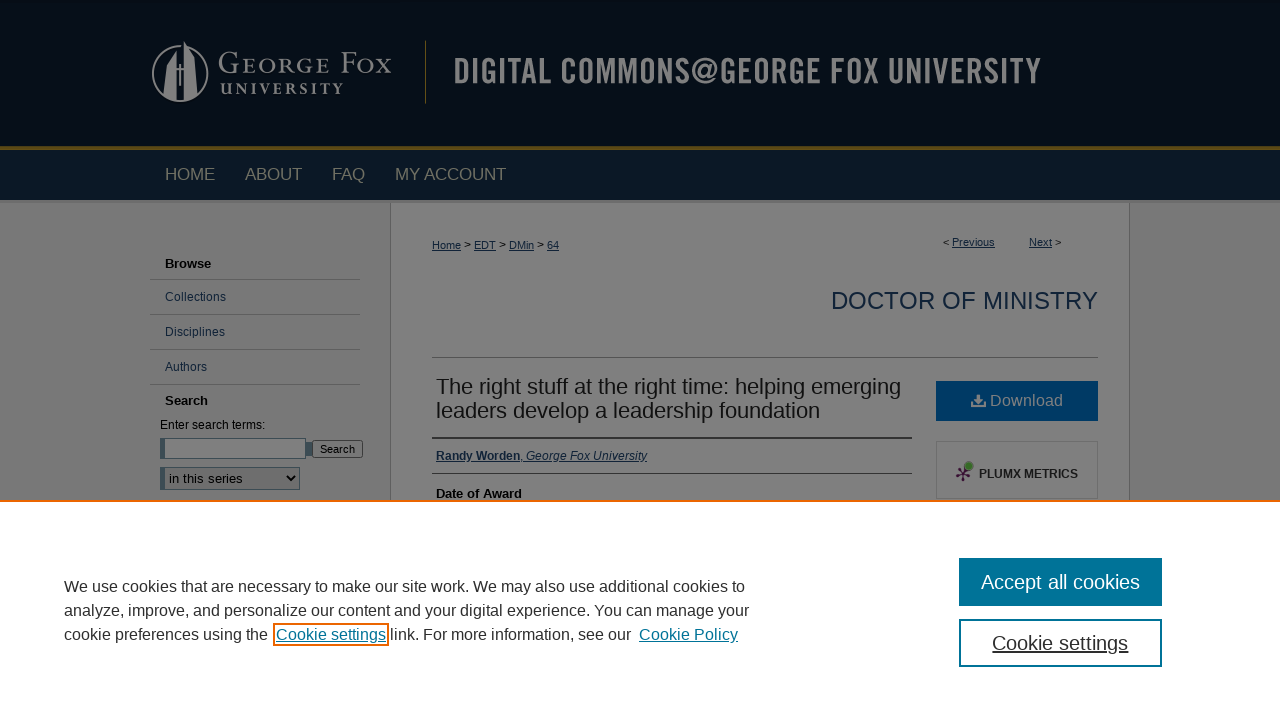

--- FILE ---
content_type: text/css
request_url: https://digitalcommons.georgefox.edu/ir-local.css
body_size: 2028
content:
/*
-----------------------------------------------
bepress IR local stylesheet.
Author:   Lani Goto
Version:  Jan 2014
PLEASE SAVE THIS FILE LOCALLY!
----------------------------------------------- */

body {
	background: #f2f2f2 url(assets/md5images/4a55de04328dcd2bffb88bb6a326defa.gif) top left repeat-x; }


/* Header */

#georgefox #header {
	height: 145px; }

#georgefox #header #logo {
	display: block;
	float: left; }

#georgefox #header #pagetitle,
#georgefox #header h1,
#georgefox #header h1 a {
	width: 730px;
	height: 145px;
	padding: 0;
	margin: 0;
	display: block;
	float: right; }

#georgefox #header h1 a {
	background: #0d1e32 url(assets/md5images/1753898918bbdf941b3a37e4129ab7c3.gif) top left no-repeat;
	text-indent: -9999px; }


/* Navigation */

#georgefox #navigation {
	width: 980px;
	height: 57px;
	margin-top: 1px;
	background: #17304c url(assets/md5images/b9af19fc50124e513d0303c4aad87676.gif) top left repeat-x; }

#georgefox #navigation #tabs ul {
	padding: 0; }

#georgefox #navigation #tabs a {
	height: 57px;
	line-height: 57px;
	font-size: 17px;
	font-weight: normal;
	color: #e1e1c8;
	background-color: transparent;
	text-decoration: none;
	text-transform: uppercase;
	padding: 0 15px;
	margin: 0;
	border: 0;
	float: left; }

#georgefox #navigation #tabs a:hover,
#georgefox #navigation #tabs a:active,
#georgefox #navigation #tabs a:focus {
	color: #fff;
	text-decoration: underline; }


/* Sidebar */

#georgefox #sidebar {
	padding: 45px 0 0; }

#georgefox #sidebar p.site-follow {
	display: none; }

#georgefox #sidebar label {
	color: #000; }

#georgefox #sidebar h2 {
	width: 210px;
	font-family: Arial, Verdana, Helvetica, sans-serif;
	font-size: 13px;
	font-weight: bold;
	color: #000000;
	background-color: transparent;
	padding: 6px 0;
	border: 0;
	margin: 0;
	text-indent: 15px; }

#georgefox #sidebar ul {
	width: 210px;
	padding: 0;
	border-bottom: 1px solid #bfbfbf; }

#georgefox #sidebar ul li {
	width: 210px;
	padding: 10px 0;
	margin: 0;
	border: 0;
	border-top: 1px solid #bfbfbf; }

#georgefox #sidebar ul li.notify {
	border-top: none; }

#georgefox #sidebar p.advanced {
	width: 210px;
	text-indent: 15px;
	padding: 6px 0;
	margin: 0;
	margin-top: 15px;
	border: 0;
	border-top: 1px solid #bfbfbf;
	border-bottom: 1px solid #bfbfbf; }

#georgefox #sidebar p.advanced a {
	text-decoration: none; }

#georgefox #sidebar a:hover,
#georgefox #sidebar a:active,
#georgefox #sidebar a:focus,
#georgefox #sidebar p.advanced a:hover,
#georgefox #sidebar p.advanced a:active,
#georgefox #sidebar p.advanced a:focus {
	color: #000;
	text-decoration: underline; }

#georgefox #sidebar p.advanced + div {
	display: none; }


/* Main Content */

#georgefox #content {
	padding-top: 16px;
	background-color: transparent; }

#georgefox #wrapper {
	background: #fff url(assets/md5images/f50f0ff66e35721dbddbc229d40d5e6c.gif) top left repeat-y; }

#georgefox #dcn-home .box.top.left {
	width: 300px;
	margin-right: 2%;
	margin-bottom: 0; }

#georgefox #dcn-home .box.top.left h2 {
	font: normal 18px Arial, Verdana, Helvetica, sans-serif;
	padding-bottom: 5px;
	margin-top: 10px;
	border-bottom: 0; }

#georgefox #dcn-home #cover-browse h3 a {
	font: normal 15px Arial, Verdana, Helvetica, sans-serif;
	text-decoration: underline; }

#georgefox #dcn-home #cover-browse h3 { 
	background: url(assets/md5images/8482ca7cb5f61768a917e7d2355dd706.gif) left no-repeat; }

#georgefox #dcn-home .box.top.right {
	min-height: 194px;
	margin-top: 20px; 
	margin-left: 80px;
	margin-right: 0; }

#georgefox #dcn-home .box.aag h2,
#georgefox #dcn-home .box.potd h2{
	width: 267px;
	font: normal 15px Arial, Verdana, Helvetica, sans-serif;
	border-bottom: 1px solid #999; }

#georgefox #dcn-home .box.aag h2 span.pull-right { 
	display: none; }

#georgefox #dcn-home .box.aag a,
#georgefox #dcn-home .box.potd a {
	border-bottom: 1px solid #999;
	background: none; }

#georgefox #main.text .box a:link,
#georgefox #main.text .box a:visited {
	text-decoration: none; }

#georgefox #main.text .box a:hover,
#georgefox #main.text .box a:active,
#georgefox #main.text .box a:focus {
	text-decoration: underline; }

#georgefox #content #series-home ul li {
	background: url(assets/md5images/8482ca7cb5f61768a917e7d2355dd706.gif) left no-repeat; }

#georgefox #main.text a:link,
#georgefox #main.text a:visited {
	color: #224771;
	text-decoration: underline; }

#georgefox #main.text a:hover,
#georgefox #main.text a:active,
#georgefox #main.text a:focus {
	color: #000;
	text-decoration: underline; }

#georgefox #message ul.confirm ul li,
#georgefox #message ul.warning ul li {
	background-image: url(assets/md5images/8482ca7cb5f61768a917e7d2355dd706.gif); }


/* Footer */

#georgefox #footer,
#georgefox #footer #bepress a {
	height: 75px;
	background-color: #0d1e32; }

#georgefox #footer p {
	padding-top: 15px; }

#georgefox #footer p,
#georgefox #footer p a {
	font-size: 12px;
	color: #fff;
	text-decoration: none; }

#georgefox #footer p a:hover,
#georgefox #footer p a:active,
#georgefox #footer p a:focus {
	text-decoration: underline; }


/* Advanced Search */

.legacy #georgefox #wrapper { 
	background-image: none; }


/* Mobile */

.mbl #georgefox #sidebar p.advanced {
	text-indent: 0;
	border-top: none;
	border-bottom: none; }
	
/*unifying display on book gallery element headers mb 3/3/14 */
#georgefox #main.text #ir-book.left #sub #alpha #city.element h4, 
#georgefox #main.text #ir-book.left #sub #alpha #identifier.element h4,
#georgefox #main.text #ir-book.left #sub #alpha #keywords.element h4,
#georgefox #main.text #ir-book.left #sub #alpha #bp_categories.element h4, 
#georgefox #main.text #ir-book.left #sub #alpha #publication_date.element h4,
#georgefox #main.text #ir-book.left #sub #alpha #publisher.element h4
	{
  color: #000000;
  font-size: 13px;
  font-weight: bold;
  line-height: 15px;
  padding-bottom: 4px;
  width: 100%
	}	
#georgefox #main.text #series-home .intro .slidebox-left {
    background: none repeat scroll 0 0 #FFFFFF;
    float: left;
    margin-left: 10px;
    margin-right: 10px;
    overflow: hidden;
    padding: 5px 5px 5px 0;
    width: 210px;
    height: 230px; }

/* Full Screen URL button under IA book reader mbarron 5/21/14 */ 
#georgefox #ir-book.left #custom-fields #fullscreen_url.element a.btn {
    font-weight: bold; 
    margin-left: 300px; }

/* 2 column layout on homepage aarder/6/9/17 */
#georgefox .box-left, .box-right {
        background:#fff;
        padding:0 0 0 0;
        padding-left:0;
        margin:0 0 0px;
        float:left;
        height:300px;
                overflow:hidden; }
 
#georgefox .box-left {
    width:200px;
    margin-right:60px; }
 
#georgefox .box-right {
    width:350px;
        margin-right:0px; }
        
/* orcid id icon next to field value ejennings-03-19-21*/
#georgefox #orcid.element p a {
    background:transparent url(assets/md5images/2dddb203aa38ec94870d3ef2b43921c4.png) top left no-repeat;	
    padding-left:20px;
    padding-bottom:5px; }